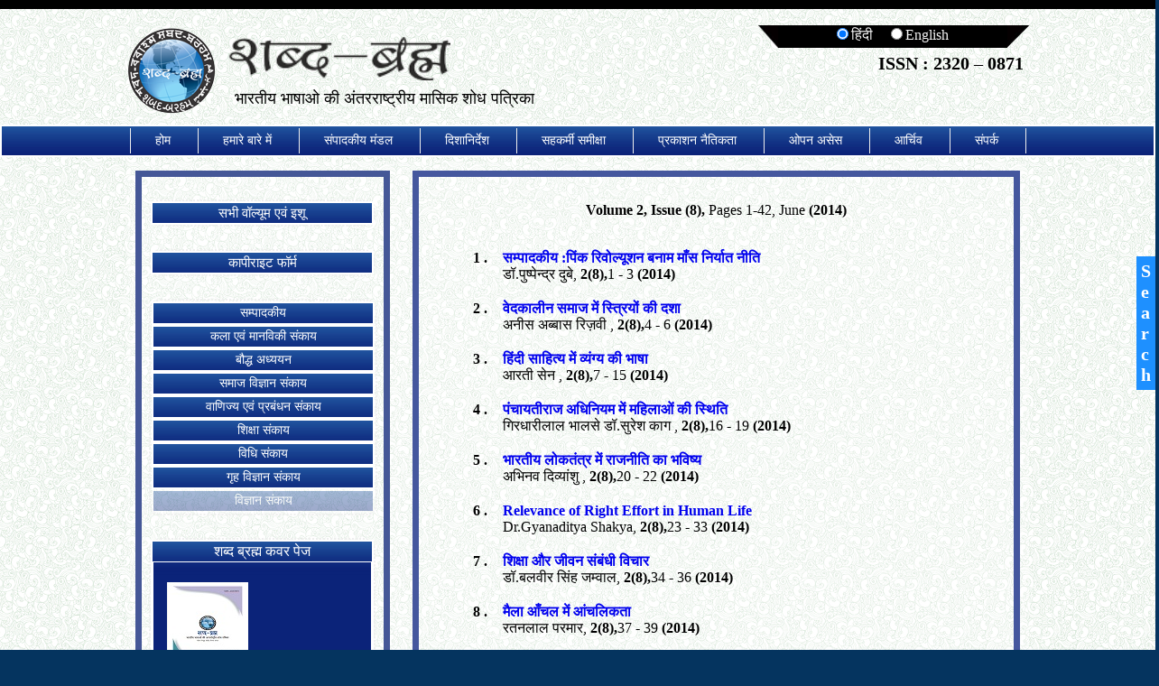

--- FILE ---
content_type: text/html; charset=UTF-8
request_url: https://shabdbraham.com/ShabdB/v2i8.php?mode=Hindi
body_size: 6664
content:
	<!DOCTYPE HTML PUBLIC '-//W3C//DTD HTML 4.01 Transitional//EN' 'http://www.w3.org/TR/html4/loose.dtd'>
<html xmlns='http://www.w3.org/1999/xhtml' xml:lang='en' lang='en'>
		<head>
		<title> शब्द ब्रहम - भारतीय भाषाओ की अंतर्राष्ट्रीय मासिक शोध पत्रिका, SHABD BRAHAM -INTERNATIONAL RESEARCH JOURNAL OF INDIAN LANGUAGE</title>
		<meta http-equiv='Content-Type' content='text/html; charset=utf-8' />
		<meta name='keywords' content=''> 
		<meta name='description' content='' />
		<meta name='generator' content='Medhaid Team' />
		<meta name=”google” content=”notranslate” />
<meta name='citation_title' content='sampadkiye : pink revoluson banam mans niryat niti(सम्पादकीय :पिंक रिवोल्यूशन बनाम माँस निर्यात नीति)'>
<meta name='citation_authtor' content='dr.pushpendra dubey(डॉ.पुष्पेन्द्र दुबे)'>
<meta name='citation_publication_date' content='2014'>
<meta name='citation_journal_title' content='Shabdh Braham'>
<meta name='citation_volume' content='2'>
<meta name='citation_issue' content='8'>
<meta name='citation_firstpage' content='1'>
<meta name='citation_lastpage' content='3'>
<meta name='citation_pdf_url' content='http://shabd-braham.com/ShabdB/archive/v2/i8/Editorial.pdf'>
	
<meta name='citation_title' content='vedkalin samaj me striyo ki dasha(वेदकालीन समाज में स्त्रियों की दशा)'>
<meta name='citation_authtor' content='anees abbas rizvi(अनीस अब्बास रिज़वी )'>
<meta name='citation_publication_date' content='2014'>
<meta name='citation_journal_title' content='Shabdh Braham'>
<meta name='citation_volume' content='2'>
<meta name='citation_issue' content='8'>
<meta name='citation_firstpage' content='4'>
<meta name='citation_lastpage' content='6'>
<meta name='citation_pdf_url' content='http://shabd-braham.com/ShabdB/archive/v2/i8/sbd-V2-i8-sn1.pdf'>
	
<meta name='citation_title' content='hindi sahitya me vyang ki bhasha(हिंदी साहित्य में व्यंग्य की भाषा)'>
<meta name='citation_authtor' content='aarti sen(आरती सेन )'>
<meta name='citation_publication_date' content='2014'>
<meta name='citation_journal_title' content='Shabdh Braham'>
<meta name='citation_volume' content='2'>
<meta name='citation_issue' content='8'>
<meta name='citation_firstpage' content='7'>
<meta name='citation_lastpage' content='15'>
<meta name='citation_pdf_url' content='http://shabd-braham.com/ShabdB/archive/v2/i8/sbd-V2-i8-sn2.pdf'>
	
<meta name='citation_title' content='panchayti adhiniyam me mahilao ki sthiti(पंचायतीराज अधिनियम में महिलाओं की स्थिति)'>
<meta name='citation_authtor' content='giridhar bhalse dr.suresh kag(गिरधारीलाल भालसे  डॉ.सुरेश काग )'>
<meta name='citation_publication_date' content='2014'>
<meta name='citation_journal_title' content='Shabdh Braham'>
<meta name='citation_volume' content='2'>
<meta name='citation_issue' content='8'>
<meta name='citation_firstpage' content='16'>
<meta name='citation_lastpage' content='19'>
<meta name='citation_pdf_url' content='http://shabd-braham.com/ShabdB/archive/v2/i8/sbd-V2-i8-sn3.pdf'>
	
<meta name='citation_title' content='pabhartiy loktantra me rajniti ka bhavishya(पभारतीय लोकतंत्र में राजनीति का भविष्य)'>
<meta name='citation_authtor' content='abhinav divyanshu(अभिनव दिव्यांशु )'>
<meta name='citation_publication_date' content='2014'>
<meta name='citation_journal_title' content='Shabdh Braham'>
<meta name='citation_volume' content='2'>
<meta name='citation_issue' content='8'>
<meta name='citation_firstpage' content='20'>
<meta name='citation_lastpage' content='22'>
<meta name='citation_pdf_url' content='http://shabd-braham.com/ShabdB/archive/v2/i8/sbd-V2-i8-sn4.pdf'>
	
<meta name='citation_title' content='Relevance of Right Effort in Human Life(Relevance of Right Effort in Human Life)'>
<meta name='citation_authtor' content='Dr.Gyanaditya Shakya(Dr.Gyanaditya Shakya)'>
<meta name='citation_publication_date' content='2014'>
<meta name='citation_journal_title' content='Shabdh Braham'>
<meta name='citation_volume' content='2'>
<meta name='citation_issue' content='8'>
<meta name='citation_firstpage' content='23'>
<meta name='citation_lastpage' content='33'>
<meta name='citation_pdf_url' content='http://shabd-braham.com/ShabdB/archive/v2/i8/sbd-V2-i8-sn5.pdf'>
	
<meta name='citation_title' content='shiksha aur jivan sambandhi vichar(शिक्षा और जीवन संबंधी विचार)'>
<meta name='citation_authtor' content='dr.balveer singh jamval(डॉ.बलवीर सिंह जम्वाल)'>
<meta name='citation_publication_date' content='2014'>
<meta name='citation_journal_title' content='Shabdh Braham'>
<meta name='citation_volume' content='2'>
<meta name='citation_issue' content='8'>
<meta name='citation_firstpage' content='34'>
<meta name='citation_lastpage' content='36'>
<meta name='citation_pdf_url' content='http://shabd-braham.com/ShabdB/archive/v2/i8/sbd-V2-i8-sn6.pdf'>
	
<meta name='citation_title' content='maila aanchal me aanchalikta(मैला आँचल में आंचलिकता)'>
<meta name='citation_authtor' content='ratanlal parmar(रतनलाल परमार)'>
<meta name='citation_publication_date' content='2014'>
<meta name='citation_journal_title' content='Shabdh Braham'>
<meta name='citation_volume' content='2'>
<meta name='citation_issue' content='8'>
<meta name='citation_firstpage' content='37'>
<meta name='citation_lastpage' content='39'>
<meta name='citation_pdf_url' content='http://shabd-braham.com/ShabdB/archive/v2/i8/sbd-V2-i8-sn7.pdf'>
	
<meta name='citation_title' content='sahitya anusandhan: chunautiya aur sambhavnaye(साहित्य अनुसन्धान: चुनौतियाँ और सम्भावनाएं)'>
<meta name='citation_authtor' content='vineeta doshi(विनीता डोशी )'>
<meta name='citation_publication_date' content='2014'>
<meta name='citation_journal_title' content='Shabdh Braham'>
<meta name='citation_volume' content='2'>
<meta name='citation_issue' content='8'>
<meta name='citation_firstpage' content='40'>
<meta name='citation_lastpage' content='42'>
<meta name='citation_pdf_url' content='http://shabd-braham.com/ShabdB/archive/v2/i8/sbd-V2-i8-sn8.pdf'>
			<link rel="stylesheet" type="text/css" href="css/style-sheet.css?templ=style-sheet.css"/>
		<link rel="shortcut icon" type="image/x-icon" href="image/favicon.ico">
		
		<script type="text/javascript" src="script/jquery-1.9.1.js"></script>
		<script type="text/javascript" src="script/menu.js"></script>
		<script type="text/javascript" src="script/validator.js"></script>
	</head>
	
	
	<script>
$( document ).ready(function() {
    showdivH('MH','CH','NH','NEWM');
});
</script>
<body> <!--body tag included in this file-->
		<div id='wrapper'>
			<div id='header' class='headerc'>
				﻿<div style="margin: 0px auto;width: 1000px;padding-bottom: 10px;"><!--header div-->
	<div style="clear:both;"></div>
	<div>
		<div id='logo' class="logo">
			<img src="image/logo.png" alt="शब्द ब्रहम" style="width:100px;">
			
		</div>
		<div id="NH" style="text-align: center;width: 520px;float: left;display:none;">
			<span>
				<img  style="margin-left: -249px;width: 246px;margin-top: 13px;" alt="शब्द ब्रहम" src="image/logo_shb.png">
				
			</span>
			<p  style="font-size:18px;text-align: left;padding-left: 20px;padding-top: 10px;">
				भारतीय भाषाओ की अंतरराष्ट्रीय मासिक शोध पत्रिका
			</p>
			<!--<p id='NH1' style="display:none; font-size:18px;text-align: left;padding-left: 20px;padding-top: 10px;">
				International Research Journal of Indian languages
			</p>-->
		</div>
		
		<div id="NH1" style="margin-top: 20px;text-align: center;width: 520px;float: left;">
		<SPAN  style="margin-left: -249px;width: 246px;margin-top: 20px;font-size: 36px;"> <!--<img src="image/sb_eng.png">-->Shabd–Braham </span>
		<p  style=" font-size:18px;text-align: left;padding-left: 20px;padding-top: 10px;">
			International Research Journal of Indian languages
		</p>
		</div>
		
		
				<div class="top_bar" style="float:right; background-image: url(image/right.png);background-repeat: no-repeat; background-position: top right;"><!--div for top black bar-->
				<img style="float:left;" src="image/left.png" alt="" height="25px" width="22px">
				<div style="background-color: #000;width: 254px;margin-left: 22px;height: 25px;">
					<span style="margin-left: 60px;" class="hin_eng_slt" onclick="showdivH('MH','CH','NH','NEWM');">
					<input type="radio" name="hindi" id="H" value="hindi" >हिंदी</span>
					<span style="margin-left: 11px;" class="hin_eng_slt"  onclick="showdivE('MH','CH','NH','NEWM'); ">
					<input type="radio" name="hindi" id="E" value="English" checked="checked">English</span>
				</div>
				
				<!--div>
				<a style=" padding: 10px 0; display: block;  color: #000; 	font-weight: bold;" class="blink" href="national-conference.php?mode=Hindi">शोध संगोष्ठी 2018 कार्यक्रम </a>
				</div-->
				
				<p style="padding: 6px;font-weight: bold;font-size: 20px;text-align: right;/*margin-top: 50px;*/">ISSN : 2320 – 0871</p>
			</div>
	</div>
	<div style="clear:both;"></div>
</div><!--end header div-->
<div id="nav" class="p_inside">
	<div style="margin:0px auto;"><script type='text/javascript'>
function chk_mode(){
		$e= $('input[type=radio]:checked').val();
		if($e=='Hindi'){
				$('#MH a').each(function(){
					$ew=$(this).attr('href');
					$(this).attr('href',$ew+$e);
				});
		}

		if($e=='English'){
				$('#MH1 a').each(function(){
					$ew=$(this).attr('href');
					$(this).attr('href',$ew+$e);
				});
		}
	}
//$.post("sript.php", { mode: $e} );
</script>
			<div style="display:none;" id='MH'>
				<table cellspacing='0'  id="navi_tb" style="margin: 2px auto;">
				<tr>
					<td class="nav_td_text"><a  href="http://shabdbraham.com/?mode=Hindi">होम</a></td>	
								<td class="nav_td_text"><a  href="AboutUs.php?mode=Hindi">हमारे बारे में</a></td>					<td class="nav_td_text"><a  href="Editorial.php?mode=Hindi">संपादकीय मंडल</a></td>					<td class="nav_td_text"><a  href="Instruction.php?mode=Hindi">दिशानिर्देश</a></td>					<td class="nav_td_text"><a  href="PeerReview.php?mode=Hindi">सहकर्मी समीक्षा</a></td>					<td class="nav_td_text"><a  href="PublicationEthics.php?mode=Hindi">प्रकाशन नैतिकता</a></td>					<td class="nav_td_text"><a  href="OpenAccess.php?mode=Hindi">ओपन असेस</a></td>					<td class="nav_td_text"><a  href="Table.php?mode=Hindi">आर्चिव</a></td>					<td class="nav_td_text"><a  href="Contact.php?mode=Hindi">संपर्क</a></td>					</tr>
				</table>
			</div>				<div style="" id='MH1'>
				<table cellspacing='0'  id="navi_tb" style="margin: 2px auto;">
				<tr>
				<td class="nav_td_text"><a  href="http://shabdbraham.com/?mode=English" >Home</a></td>					<td class="nav_td_text"><a  href="AboutUs.php?mode=English" >About us</a></td>					<td class="nav_td_text"><a  href="Editorial.php?mode=English" >Editorial Board</a></td>					<td class="nav_td_text"><a  href="Instruction.php?mode=English" >Author's Guidline</a></td>					<td class="nav_td_text"><a  href="PeerReview.php?mode=English" >Peer Review</a></td>					<td class="nav_td_text"><a  href="PublicationEthics.php?mode=English" >Publication Ethics</a></td>					<td class="nav_td_text"><a  href="OpenAccess.php?mode=English" >Open Access</a></td>					<td class="nav_td_text"><a  href="Table.php?mode=English" >Archive</a></td>					<td class="nav_td_text"><a  href="Contact.php?mode=English" >Contact Us</a></td>					</tr>
				</table>
			</div>	</div>
	<div style="clear: both;"></div>
</div> <!--end #nav-->	

<script>
function blnk() {
$(".blink").css({opacity: 0}).
    animate({opacity: 1}, 300, "linear").
    animate({opacity: 0}, 300, "linear", 
    function() {
        setTimeout(blnk, 0);
    });
}
blnk();
</script>			</div> <!--end #header-->
			<div id='container' >
				<div id="NEWM1" class='left_con_parent'>
		<!--div class="side_bar_elem">
			<div class="p_inside" style="position:relative;">
				<img style="position: absolute;top: 0px;left: 0px;height: 56px;" src="image/new-ribbon.png" alt="" />
				<a style="width: 190px; padding: 10px; display: block; font-size: 18px; margin: 0px auto;" class="anchor_tag" href="national-conference.php?mode=English">Hindi National Conference 2017</a>
			</div>
		</div-->
			
<div class="side_bar_elem">
	<div class="p_inside"><a class="anchor_tag" href="Table.php">All volume and issue</a></div>
</div>
			
			<div class="side_bar_elem">
				<!--div class="p_inside"><a class="anchor_tag" href="include/membershi-form-English.pdf">Membership Form</a></div-->
				<div class="p_inside" ><a class="anchor_tag" href="include/copy.doc">Copyright Form</a></div>
				<!--<div class="p_inside" ><a class="anchor_tag" href="include/registration-form.pdf">Registration Form for National Conference</a></div>-->
			</div>
		
			<div   class="inner_content side_bar_elem">					<div id="main_cat6" class="main_cat p_inside" style="">							<div style="cursor:pointer;" onclick="window.location.href='search.php?mode=English&sub_cid=35'">Editorial</div>							<div class="sub_cat_div_nav">
						<ul>							<li><div class='p_inside'><a href='search.php?mode=English&sub_cid=35'>Editorial</a></div></li>						</ul>
						</div>
					</div>					<div id="main_cat1" class="main_cat p_inside" style="">							<div style="cursor:pointer;">Faculty of Arts & Humanities</div>							<div class="sub_cat_div_nav">
						<ul>							<li><div class='p_inside'><a href='search.php?mode=English&sub_cid=1'>Hindi Language & Literature</a></div></li>							<li><div class='p_inside'><a href='search.php?mode=English&sub_cid=2'>Sanskrit Language & Literature</a></div></li>							<li><div class='p_inside'><a href='search.php?mode=English&sub_cid=3'>English Language & Literature</a></div></li>							<li><div class='p_inside'><a href='search.php?mode=English&sub_cid=5'>Music & Dance</a></div></li>							<li><div class='p_inside'><a href='search.php?mode=English&sub_cid=7'>Drawing & Painting </a></div></li>							<li><div class='p_inside'><a href='search.php?mode=English&sub_cid=40'>Pali Language & Literature (In Devnagari Script)</a></div></li>							<li><div class='p_inside'><a href='search.php?mode=English&sub_cid=41'>Urdu Language & Literature (In Devnagari Script)</a></div></li>							<li><div class='p_inside'><a href='search.php?mode=English&sub_cid=42'>Indian Literature (In Devnagari Script)</a></div></li>							<li><div class='p_inside'><a href='search.php?mode=English&sub_cid=43'>Comparative Language & Culture</a></div></li>							<li><div class='p_inside'><a href='search.php?mode=English&sub_cid=44'>Folk Literature</a></div></li>							<li><div class='p_inside'><a href='search.php?mode=English&sub_cid=45'>Philosophy</a></div></li>							<li><div class='p_inside'><a href='search.php?mode=English&sub_cid=46'>Library Science</a></div></li>						</ul>
						</div>
					</div>					<div id="main_cat8" class="main_cat p_inside" style="">							<div style="cursor:pointer;">Buddhist Studies</div>							<div class="sub_cat_div_nav">
						<ul>							<li><div class='p_inside'><a href='search.php?mode=English&sub_cid=36'>Buddhist Studies</a></div></li>						</ul>
						</div>
					</div>					<div id="main_cat2" class="main_cat p_inside" style="">							<div style="cursor:pointer;">Faculty of Social Sciences</div>							<div class="sub_cat_div_nav">
						<ul>							<li><div class='p_inside'><a href='search.php?mode=English&sub_cid=8'>Geography</a></div></li>							<li><div class='p_inside'><a href='search.php?mode=English&sub_cid=9'>Military Science</a></div></li>							<li><div class='p_inside'><a href='search.php?mode=English&sub_cid=10'>Economics</a></div></li>							<li><div class='p_inside'><a href='search.php?mode=English&sub_cid=11'>Political Science</a></div></li>							<li><div class='p_inside'><a href='search.php?mode=English&sub_cid=12'>Sociology</a></div></li>							<li><div class='p_inside'><a href='search.php?mode=English&sub_cid=13'>Public Administration</a></div></li>							<li><div class='p_inside'><a href='search.php?mode=English&sub_cid=17'>Psychology</a></div></li>							<li><div class='p_inside'><a href='search.php?mode=English&sub_cid=37'>History</a></div></li>							<li><div class='p_inside'><a href='search.php?mode=English&sub_cid=50'>Social Work </a></div></li>						</ul>
						</div>
					</div>					<div id="main_cat3" class="main_cat p_inside" style="">							<div style="cursor:pointer;">Faculty of Commerce & Management</div>							<div class="sub_cat_div_nav">
						<ul>							<li><div class='p_inside'><a href='search.php?mode=English&sub_cid=18'>Commerce</a></div></li>							<li><div class='p_inside'><a href='search.php?mode=English&sub_cid=39'>Management</a></div></li>						</ul>
						</div>
					</div>					<div id="main_cat9" class="main_cat p_inside" style="">							<div style="cursor:pointer;">Faculty of Education </div>							<div class="sub_cat_div_nav">
						<ul>							<li><div class='p_inside'><a href='search.php?mode=English&sub_cid=51'>Education & Continuing Adult Education</a></div></li>							<li><div class='p_inside'><a href='search.php?mode=English&sub_cid=52'>Physical Education & Yoga</a></div></li>						</ul>
						</div>
					</div>					<div id="main_cat10" class="main_cat p_inside" style="">							<div style="cursor:pointer;">Faculty of Law</div>							<div class="sub_cat_div_nav">
						<ul>						</ul>
						</div>
					</div>					<div id="main_cat11" class="main_cat p_inside" style="">							<div style="cursor:pointer;">Faculty of Home Science</div>							<div class="sub_cat_div_nav">
						<ul>						</ul>
						</div>
					</div>					<div id="main_cat4" class="main_cat p_inside" style="opacity:0.4">							<div style="cursor:pointer;">Faculty of Science</div>							<div class="sub_cat_div_nav">
						<ul>							<li><div class='p_inside'><a href='search.php?mode=English&sub_cid=31'>Computer science</a></div></li>						</ul>
						</div>
					</div>			</div>
			<div class="side_bar_elem">
				
				<div class="p_inside" style="position:relative;">
					<span>Shabd Braham Cover Page</span>
					<div class="main_div"   style="width: auto;">
					
						<div class="inner_div">
						<a  class="anchor_tag" href="include/Shabda-Brimha-Shodh-Patrika-Cover.pdf"><br />
							<img src="image/Shabda-Brimha-cover.jpg" alt="" />
						</a>
						</div>
					
						<!--div class="inner_div1 ">
							<a  class="anchor_tag" href="include/Shabda-Brimha Editorial Board.pdf"><br />
								<img src="image/image.png" alt="" />
							</a>
						</div-->
				</div>	
			</div>
		</div><!--cover page code end-->
		</div>				<style>
.side_bar_elem{

	border: 2px dotted #EEE;
	border-radius: 13px;
	clear: both;
	margin: 25px 0px;
	width: 247px;
	margin-left: 8px;
}
</style>
<div id="NEWM" class='left_con_parent'  style="display:none;">
		<!--div class="side_bar_elem">
			<div class="p_inside " style="position:relative;">
				<img style="position: absolute; top: 0px;left: 0px;height: 56px;" src="image/new-ribbon.png" alt="" />
				<a style="width: 190px; padding: 10px; display: block; font-size: 16px; margin: 0px auto;" class="anchor_tag" href="national-conference.php?mode=Hindi">राष्ट्रीय हिंदी शोध संगोष्ठी (National Conference) 2017 </a>
			</div>
		</div-->
		
		<div class="side_bar_elem">
			<div class="p_inside" ><a class="anchor_tag" href="Table.php">सभी वॉल्यूम एवं इशू</a></div>
		</div>

			<div class="side_bar_elem">
				<!--div class="p_inside" ><a class="anchor_tag" href="include/membershi-form-Hindi.pdf">सदस्यता फॉर्म</a></div-->
				<div class="p_inside" ><a class="anchor_tag" href="include/copy.doc">कापीराइट फॉर्म</a></div>
				<!--<div class="p_inside" ><a class="anchor_tag" href="include/registration-form.pdf">रजिस्ट्रेशन फॉर्म फॉर नेशनल कांफेरेंस</a></div>-->
		
			</div>
			
		
			<div   class="inner_content side_bar_elem" >					<div id="main_cat6" class="main_cat p_inside" style="">							<div style="cursor:pointer;" onclick="window.location.href='search.php?mode=Hindi&sub_cid=35'">सम्पादकीय</div>							<div class="sub_cat_div_nav">
						<ul>						</ul>
						</div>
					</div>					<div id="main_cat1" class="main_cat p_inside" style="">							<div style="cursor:pointer;">कला एवं मानविकी संकाय</div>							<div class="sub_cat_div_nav">
						<ul>							<li><div class='p_inside'><a href='search.php?mode=Hindi&sub_cid=1'>हिंदी भाषा एवं साहित्य</a></div></li>							<li><div class='p_inside'><a href='search.php?mode=Hindi&sub_cid=2'>संस्कृत भाषा एवं साहित्य</a></div></li>							<li><div class='p_inside'><a href='search.php?mode=Hindi&sub_cid=3'>अंग्रेजी भाषा एवं साहित्य </a></div></li>							<li><div class='p_inside'><a href='search.php?mode=Hindi&sub_cid=5'>संगीत एवं नृत्य</a></div></li>							<li><div class='p_inside'><a href='search.php?mode=Hindi&sub_cid=7'>ड्राइंग एवं पेंटिंग</a></div></li>							<li><div class='p_inside'><a href='search.php?mode=Hindi&sub_cid=40'>पालि भाषा एवं साहित्य (देवनागरी लिपि में)</a></div></li>							<li><div class='p_inside'><a href='search.php?mode=Hindi&sub_cid=41'>उर्दू भाषा एवं साहित्य (देवनागरी लिपि में)</a></div></li>							<li><div class='p_inside'><a href='search.php?mode=Hindi&sub_cid=42'>भारतीय साहित्य (देवनागरी लिपि में)</a></div></li>							<li><div class='p_inside'><a href='search.php?mode=Hindi&sub_cid=43'>तुलनात्मक भाषा एवं साहित्य</a></div></li>							<li><div class='p_inside'><a href='search.php?mode=Hindi&sub_cid=44'>लोक साहित्य</a></div></li>							<li><div class='p_inside'><a href='search.php?mode=Hindi&sub_cid=45'>दर्शनशास्त्र</a></div></li>							<li><div class='p_inside'><a href='search.php?mode=Hindi&sub_cid=46'>पुस्तकालय विज्ञान</a></div></li>						</ul>
						</div>
					</div>					<div id="main_cat8" class="main_cat p_inside" style="">							<div style="cursor:pointer;">बौद्ध अध्ययन </div>							<div class="sub_cat_div_nav">
						<ul>							<li><div class='p_inside'><a href='search.php?mode=Hindi&sub_cid=36'>बौद्ध अध्ययन</a></div></li>						</ul>
						</div>
					</div>					<div id="main_cat2" class="main_cat p_inside" style="">							<div style="cursor:pointer;">समाज विज्ञान संकाय</div>							<div class="sub_cat_div_nav">
						<ul>							<li><div class='p_inside'><a href='search.php?mode=Hindi&sub_cid=8'>भूगोल</a></div></li>							<li><div class='p_inside'><a href='search.php?mode=Hindi&sub_cid=9'>सैन्य विज्ञान</a></div></li>							<li><div class='p_inside'><a href='search.php?mode=Hindi&sub_cid=10'>अर्थशास्त्र</a></div></li>							<li><div class='p_inside'><a href='search.php?mode=Hindi&sub_cid=11'>राजनीति विज्ञान </a></div></li>							<li><div class='p_inside'><a href='search.php?mode=Hindi&sub_cid=12'>समाजशास्त्र</a></div></li>							<li><div class='p_inside'><a href='search.php?mode=Hindi&sub_cid=13'>लोक प्रशासन </a></div></li>							<li><div class='p_inside'><a href='search.php?mode=Hindi&sub_cid=17'>मनोविज्ञान</a></div></li>							<li><div class='p_inside'><a href='search.php?mode=Hindi&sub_cid=37'>इतिहास</a></div></li>							<li><div class='p_inside'><a href='search.php?mode=Hindi&sub_cid=50'>समाज कार्य </a></div></li>						</ul>
						</div>
					</div>					<div id="main_cat3" class="main_cat p_inside" style="">							<div style="cursor:pointer;">वाणिज्य एवं प्रबंधन संकाय</div>							<div class="sub_cat_div_nav">
						<ul>							<li><div class='p_inside'><a href='search.php?mode=Hindi&sub_cid=18'>वाणिज्य</a></div></li>							<li><div class='p_inside'><a href='search.php?mode=Hindi&sub_cid=39'>प्रबंधन</a></div></li>						</ul>
						</div>
					</div>					<div id="main_cat9" class="main_cat p_inside" style="">							<div style="cursor:pointer;">शिक्षा संकाय </div>							<div class="sub_cat_div_nav">
						<ul>							<li><div class='p_inside'><a href='search.php?mode=Hindi&sub_cid=51'>शिक्षा एवं सतत प्रौढ़ शिक्षा </a></div></li>							<li><div class='p_inside'><a href='search.php?mode=Hindi&sub_cid=52'>शारीरिक शिक्षा एवं योग</a></div></li>						</ul>
						</div>
					</div>					<div id="main_cat10" class="main_cat p_inside" style="">							<div style="cursor:pointer;">विधि संकाय </div>							<div class="sub_cat_div_nav">
						<ul>						</ul>
						</div>
					</div>					<div id="main_cat11" class="main_cat p_inside" style="">							<div style="cursor:pointer;">गृह विज्ञान संकाय </div>							<div class="sub_cat_div_nav">
						<ul>						</ul>
						</div>
					</div>					<div id="main_cat4" class="main_cat p_inside" style="opacity:0.4">							<div style="cursor:pointer;">विज्ञान संकाय</div>							<div class="sub_cat_div_nav">
						<ul>							<li><div class='p_inside'><a href='search.php?mode=Hindi&sub_cid=31'>कंप्यूटर साइंस</a></div></li>						</ul>
						</div>
					</div>			</div>
		<div  class="side_bar_elem">
			<div class="p_inside" style="position:relative; ">
				<span>शब्द ब्रह्म कवर पेज</span>
					<div class="main_div" style="width: auto;">
						<div class="inner_div">
							<a  class="anchor_tag" href="include/Shabda-Brimha-Shodh-Patrika-Cover.pdf"><br />
								<img src="image/Shabda-Brimha-cover.jpg" alt="" />
							</a>
						</div>
						<!--div class="inner_div1 ">
							<a  class="anchor_tag" href="include/Shabda-Brimha Editorial Board.pdf"><br />
								<img src="image/image.png" alt="" />
							</a>
						</div-->
					</div>	
			</div>
		</div><!--cover page code end-->
		</div>				
				<div id='content'>  <!--start content-->
					<div class='content_div' > <!--start content inner div-->
					
	<div id='CH' class='inner_content'>
	<table border ='0px' width='100%' align='center' style ='font :16px  Times New Roman '>
		<tr>
			<td colspan='2'>
				<p  align='center' style='padding:15px;'><b>Volume 2, Issue (8),</b> Pages 1-42, June <b>(2014)</b></p><br />
			</td>
		</tr>
		
		<tr>
			<td width= '8%' align='center' valign ='Top' style ='text-align: center; ' > <b>1 .</b></td> 
			
			<td  width = '92%'><b id='LG' > 
				<a href='http://shabd-braham.com/ShabdB/archive/v2/i8/Editorial.pdf' style='text-decoration:none;' >सम्पादकीय :पिंक रिवोल्यूशन बनाम माँस निर्यात नीति</a></b><br/>		
				डॉ.पुष्पेन्द्र दुबे, <b> 2(8),</b>1 - 3 <b>(2014)</b> 
				<br/> <br/> 
			</td> 
		</tr> 
			
		<tr>
			<td width= '8%' align='center' valign ='Top' style ='text-align: center; ' > <b>2 .</b></td> 
			
			<td  width = '92%'><b id='LG' > 
				<a href='http://shabd-braham.com/ShabdB/archive/v2/i8/sbd-V2-i8-sn1.pdf' style='text-decoration:none;' >वेदकालीन समाज में स्त्रियों की दशा</a></b><br/>		
				अनीस अब्बास रिज़वी , <b> 2(8),</b>4 - 6 <b>(2014)</b> 
				<br/> <br/> 
			</td> 
		</tr> 
			
		<tr>
			<td width= '8%' align='center' valign ='Top' style ='text-align: center; ' > <b>3 .</b></td> 
			
			<td  width = '92%'><b id='LG' > 
				<a href='http://shabd-braham.com/ShabdB/archive/v2/i8/sbd-V2-i8-sn2.pdf' style='text-decoration:none;' >हिंदी साहित्य में व्यंग्य की भाषा</a></b><br/>		
				आरती सेन , <b> 2(8),</b>7 - 15 <b>(2014)</b> 
				<br/> <br/> 
			</td> 
		</tr> 
			
		<tr>
			<td width= '8%' align='center' valign ='Top' style ='text-align: center; ' > <b>4 .</b></td> 
			
			<td  width = '92%'><b id='LG' > 
				<a href='http://shabd-braham.com/ShabdB/archive/v2/i8/sbd-V2-i8-sn3.pdf' style='text-decoration:none;' >पंचायतीराज अधिनियम में महिलाओं की स्थिति</a></b><br/>		
				गिरधारीलाल भालसे  डॉ.सुरेश काग , <b> 2(8),</b>16 - 19 <b>(2014)</b> 
				<br/> <br/> 
			</td> 
		</tr> 
			
		<tr>
			<td width= '8%' align='center' valign ='Top' style ='text-align: center; ' > <b>5 .</b></td> 
			
			<td  width = '92%'><b id='LG' > 
				<a href='http://shabd-braham.com/ShabdB/archive/v2/i8/sbd-V2-i8-sn4.pdf' style='text-decoration:none;' >भारतीय लोकतंत्र में राजनीति का भविष्य</a></b><br/>		
				अभिनव दिव्यांशु , <b> 2(8),</b>20 - 22 <b>(2014)</b> 
				<br/> <br/> 
			</td> 
		</tr> 
			
		<tr>
			<td width= '8%' align='center' valign ='Top' style ='text-align: center; ' > <b>6 .</b></td> 
			
			<td  width = '92%'><b id='LG' > 
				<a href='http://shabd-braham.com/ShabdB/archive/v2/i8/sbd-V2-i8-sn5.pdf' style='text-decoration:none;' >Relevance of Right Effort in Human Life</a></b><br/>		
				Dr.Gyanaditya Shakya, <b> 2(8),</b>23 - 33 <b>(2014)</b> 
				<br/> <br/> 
			</td> 
		</tr> 
			
		<tr>
			<td width= '8%' align='center' valign ='Top' style ='text-align: center; ' > <b>7 .</b></td> 
			
			<td  width = '92%'><b id='LG' > 
				<a href='http://shabd-braham.com/ShabdB/archive/v2/i8/sbd-V2-i8-sn6.pdf' style='text-decoration:none;' >शिक्षा और जीवन संबंधी विचार</a></b><br/>		
				डॉ.बलवीर सिंह जम्वाल, <b> 2(8),</b>34 - 36 <b>(2014)</b> 
				<br/> <br/> 
			</td> 
		</tr> 
			
		<tr>
			<td width= '8%' align='center' valign ='Top' style ='text-align: center; ' > <b>8 .</b></td> 
			
			<td  width = '92%'><b id='LG' > 
				<a href='http://shabd-braham.com/ShabdB/archive/v2/i8/sbd-V2-i8-sn7.pdf' style='text-decoration:none;' >मैला आँचल में आंचलिकता</a></b><br/>		
				रतनलाल परमार, <b> 2(8),</b>37 - 39 <b>(2014)</b> 
				<br/> <br/> 
			</td> 
		</tr> 
			
		<tr>
			<td width= '8%' align='center' valign ='Top' style ='text-align: center; ' > <b>9 .</b></td> 
			
			<td  width = '92%'><b id='LG' > 
				<a href='http://shabd-braham.com/ShabdB/archive/v2/i8/sbd-V2-i8-sn8.pdf' style='text-decoration:none;' >साहित्य अनुसन्धान: चुनौतियाँ और सम्भावनाएं</a></b><br/>		
				विनीता डोशी , <b> 2(8),</b>40 - 42 <b>(2014)</b> 
				<br/> <br/> 
			</td> 
		</tr> 
			<tr>
			<td width= '8%' align='center' valign ='Top' style ='text-align: center; ' > <b>10 .</b></td> 
			
			<td  width = '92%'><b id='LG' > 
				<a href='http://shabd-braham.com/ShabdB/archive/v2/i8/sbd-V2-i8-sn9.pdf' style='text-decoration:none;' >’जूठन’ में दलित जीवन की अभिव्यक्ति</a></b><br/>		
				अभय कुमार तेलंग  , <b> 2(8),</b>43 - 46 <b>(2014)</b> 
				<br/> <br/> 
			</td> 
		</tr>
			</table>
		</div>
						
	<div id='CH1' class='inner_content' style='display:none;' >
	<table border ='0px' width='100%' align='center' style ='font :16px  Times New Roman '>
		<tr>
			<td colspan='2'>
				<p  align='center' style='padding:15px;'><b>Volume 2, Issue (8),</b> Pages 1-42, June <b>(2014)</b></p><br />
			</td>
		</tr>
		
		<tr>
			<td width= '8%' align='center' valign ='Top' style ='text-align: center; ' > <b>1 .</b></td> 
			
			<td  width = '92%'><b id='LG' > 
				<a href='http://shabd-braham.com/ShabdB/archive/v2/i8/Editorial.pdf' style='text-decoration:none;' > Sampadkiye : Pink Revoluson Banam Mans Niryat Niti</a></b><br/>		
				Dr.pushpendra Dubey, <b> 2(8),</b>1 - 3 <b>(2014)</b> 
				<br/> <br/> 
			</td> 
		</tr> 
			
		<tr>
			<td width= '8%' align='center' valign ='Top' style ='text-align: center; ' > <b>2 .</b></td> 
			
			<td  width = '92%'><b id='LG' > 
				<a href='http://shabd-braham.com/ShabdB/archive/v2/i8/sbd-V2-i8-sn1.pdf' style='text-decoration:none;' > Vedkalin Samaj Me Striyo Ki Dasha</a></b><br/>		
				Anees Abbas Rizvi, <b> 2(8),</b>4 - 6 <b>(2014)</b> 
				<br/> <br/> 
			</td> 
		</tr> 
			
		<tr>
			<td width= '8%' align='center' valign ='Top' style ='text-align: center; ' > <b>3 .</b></td> 
			
			<td  width = '92%'><b id='LG' > 
				<a href='http://shabd-braham.com/ShabdB/archive/v2/i8/sbd-V2-i8-sn2.pdf' style='text-decoration:none;' > Hindi Sahitya Me Vyang Ki Bhasha</a></b><br/>		
				Aarti Sen, <b> 2(8),</b>7 - 15 <b>(2014)</b> 
				<br/> <br/> 
			</td> 
		</tr> 
			
		<tr>
			<td width= '8%' align='center' valign ='Top' style ='text-align: center; ' > <b>4 .</b></td> 
			
			<td  width = '92%'><b id='LG' > 
				<a href='http://shabd-braham.com/ShabdB/archive/v2/i8/sbd-V2-i8-sn3.pdf' style='text-decoration:none;' > Panchayti Adhiniyam Me Mahilao Ki Sthiti</a></b><br/>		
				Giridhar Bhalse Dr.suresh Kag, <b> 2(8),</b>16 - 19 <b>(2014)</b> 
				<br/> <br/> 
			</td> 
		</tr> 
			
		<tr>
			<td width= '8%' align='center' valign ='Top' style ='text-align: center; ' > <b>5 .</b></td> 
			
			<td  width = '92%'><b id='LG' > 
				<a href='http://shabd-braham.com/ShabdB/archive/v2/i8/sbd-V2-i8-sn4.pdf' style='text-decoration:none;' > Pabhartiy Loktantra Me Rajniti Ka Bhavishya</a></b><br/>		
				Abhinav Divyanshu, <b> 2(8),</b>20 - 22 <b>(2014)</b> 
				<br/> <br/> 
			</td> 
		</tr> 
			
		<tr>
			<td width= '8%' align='center' valign ='Top' style ='text-align: center; ' > <b>6 .</b></td> 
			
			<td  width = '92%'><b id='LG' > 
				<a href='http://shabd-braham.com/ShabdB/archive/v2/i8/sbd-V2-i8-sn5.pdf' style='text-decoration:none;' > Relevance Of Right Effort In Human Life</a></b><br/>		
				Dr.Gyanaditya Shakya, <b> 2(8),</b>23 - 33 <b>(2014)</b> 
				<br/> <br/> 
			</td> 
		</tr> 
			
		<tr>
			<td width= '8%' align='center' valign ='Top' style ='text-align: center; ' > <b>7 .</b></td> 
			
			<td  width = '92%'><b id='LG' > 
				<a href='http://shabd-braham.com/ShabdB/archive/v2/i8/sbd-V2-i8-sn6.pdf' style='text-decoration:none;' > Shiksha Aur Jivan Sambandhi Vichar</a></b><br/>		
				Dr.balveer Singh Jamval, <b> 2(8),</b>34 - 36 <b>(2014)</b> 
				<br/> <br/> 
			</td> 
		</tr> 
			
		<tr>
			<td width= '8%' align='center' valign ='Top' style ='text-align: center; ' > <b>8 .</b></td> 
			
			<td  width = '92%'><b id='LG' > 
				<a href='http://shabd-braham.com/ShabdB/archive/v2/i8/sbd-V2-i8-sn7.pdf' style='text-decoration:none;' > Maila Aanchal Me Aanchalikta</a></b><br/>		
				Ratanlal Parmar, <b> 2(8),</b>37 - 39 <b>(2014)</b> 
				<br/> <br/> 
			</td> 
		</tr> 
			
		<tr>
			<td width= '8%' align='center' valign ='Top' style ='text-align: center; ' > <b>9 .</b></td> 
			
			<td  width = '92%'><b id='LG' > 
				<a href='http://shabd-braham.com/ShabdB/archive/v2/i8/sbd-V2-i8-sn8.pdf' style='text-decoration:none;' > Sahitya Anusandhan: Chunautiya Aur Sambhavnaye</a></b><br/>		
				Vineeta Doshi, <b> 2(8),</b>40 - 42 <b>(2014)</b> 
				<br/> <br/> 
			</td> 
		</tr> 
		
			<tr>
			<td width= '8%' align='center' valign ='Top' style ='text-align: center; ' > <b>9 .</b></td> 
			
			<td  width = '92%'><b id='LG' > 
				<a href='http://shabd-braham.com/ShabdB/archive/v2/i8/sbd-V2-i8-sn9.pdf' style='text-decoration:none;' > Jutan Me Dalit Jivan Ki Abhivyakti</a></b><br/>		
				Abhay Kumar Telang, <b> 2(8),</b>43 - 46 <b>(2014)</b> 
				<br/> <br/> 
			</td> 
		</tr> 
			
		</table>
	</div>
	
						</div>	<!--content inner div-->
				</div>  <!--end #content-->
			</div>	
			<div id='footer'  class=''>
				<!--Search btn-->
<div class="search">
	<a href="user-search.php">S<br>e<br>a<br>r<br>c<br>h</a>
</div>
<!--End search btn-->
<div  style="width: 100%;height: 124px;border: 2px solid;clear: both;border-top: 8px solid;border-bottom: 8px solid;">

		<span style="float:right;color: black;margin-right:12px;margin-top:94px;">
			 Developed By:  
			 <a style="text-decoration: none;color: black;" href="http://www.medhaid.com">
			 	<img style="width: 24px;margin-top: 2px;" src="image/mid.png" /> 
					Medha Innovation & Development
			 </a>
		</span>

		

</div>			</div><!--end #footer-->
		</div>
	</body>
	
	
</html>

--- FILE ---
content_type: text/css
request_url: https://shabdbraham.com/ShabdB/css/style-sheet.css?templ=style-sheet.css
body_size: 6282
content:
body, h1,h2,h3,h4,h5,h6,p,span,div,ul,li,table,tr,th,td{
	margin:0px;
	padding:0px;
	
	
}

.clear_both{
clear:both;
}

a img{
	border:none;
}
body{
	
background: #05345F url(../img/background-image.jpg) repeat 0 0;
}
/*style for navigation bar */
#navi_tb{
		/*width: 724px;
		float: right;
		*/
}

#navi_tb td a{
	text-decoration: none;
    color: #FFF;
    display: block;
    padding: 3px 30px 3px 27px;
    font-size: 14px;
   /* width: 105px;*/
    text-align: center;
    margin: 0 auto;
    transition: 0.2s ease-in all;
}

/*Navigation  CSS */
tr td.nav_td_text:first-child {
    border-left: 1px solid#eee;
}

td.nav_td_text {
    border-right: 1px solid #eee;
}


#navi_tb td a:hover{
    padding-top: 10px;
    border-top: 2px solid #FF9800;
}

/*---end of navigation bar css---*/

/*Editorial board css start*/

.both {
    width: 46%;
    float: left;
    border: 1px solid #CAC8C8;
    padding: 10px;
	/*min-height:auto;
	height: 121px;*/
	height: 145px;
    text-align: center;
    border-radius: 5px;
    overflow: hidden;
    margin-bottom: 11px;
    background-color: #F7F7F7;
}

.both_right {
    float: right;
}

h2.editorial_heading {
    font-size: 16px;
}
/*Editorial board css start end*/




#wrapper{
/*	border:2px solid #eee;
	clear: both;
	
	
	box-shadow:0px 0px 21px rgba(219, 207, -8, 0.6);*/
}

.headerc{
	/*background: url(../image/bgh.jpg);  */
	border-top: 10px solid #000;
}
#header{
	
	overflow: hidden;
	/*background-color: #D6D6D6;*/
}

.top_bar
{
	height: 25px;
	width: 300px;
	
}
.logo{
		float: left;
}



.hin_eng_slt
{
	font-size: 16px;
	cursor: pointer;
	color: #F5F5F5;
}




/*Content Css*/



.content_div {
		border: 7px solid #45579E;
		float: right;
		line-height: 25px;
		border-radius: 0px;
		padding: 0 42px;
		margin: 10px 10px 10px 5px;
		width: 575px;
		/*background-color: #FFF;
		min-height:708px;*/
		/*min-height: 685px;*/
		min-height: 225px;
}


#footer
{
	margin-top: -14px;
}
#container{
		/*border: 1px solid;*/
		overflow: hidden;
		width: 1000px;
		margin: 5px auto;
		min-height:470px;
		padding-bottom: 10px;
		background: url(../image/tr.png);
}



.left_con_parent{		
		overflow: hidden;
		width: 268px;
		float: left;
		/*min-height: 483px;*/
		min-height: auto;
		margin:10px 5px 10px 10px;
		/*background-color: #FFF;*/
		border: 7px solid #455797;
		border-radius: 0px;
}
.lftCornChild{
	display:none;
	border: 2px dotted #EEE;
	border-radius: 13px;
	clear: both;
	min-height: 100px;
	max-height: auto;
	width: 249px;
	margin: 25px auto;
	margin-left: 7px;
}

.txtAlgn{
	text-align: center;
}


.p_inside
{

}


/*--New Marquee Heading--*/
.p_inside{
		border: 2px solid;
		text-align: center;
		background:#0b2379 url(../image/bg.jpg) repeat-x;
	/*	font-size: 15px; */
		line-height: 22px;
		color: #FFF;
		border-radius: 0;
		
}
.sub_cat_div_nav .p_inside{
	background:#525252;
}


/*--end--*/

/*--Style of marquee--*/
.marquee{
	height: 165px;
	margin: 0px auto;
	display: block;
	text-align: center;
	padding: 0px 10px;
}
	.td_value
{	border: 2px solid;
padding: 4px;
width: 300px;
background-image: url(../image/bg.jpg);
color: whitesmoke;
}

.heaad
{
	border: 2px solid black;
border-collapse: collapse;
font-size:14px;
text-align: center;

}
.heaad_td
{
	border: 2px solid black;

border-collapse: collapse;

text-align: center;

}
.anchor_tag
{
	text-decoration: none;color: #FFF;font-size: 15px;
}

.p_inside a{
	text-decoration: none;
	color:#fff;
	transition: 0.2s all;
}
 .p_inside>a,.main_cat>div:first-child {
transition: 0.2s all;

}


.sub_cat_div_nav .p_inside a:hover, .main_cat>div:first-child:hover , .p_inside>a:hover{
    font-size: 16px;
    font-weight: bold;
}
.p{
	width: 193px;
	height: 225px;
	border: 2px dotted #eee;
	float: left;
	margin: 4px;
	margin-top: 14px;
	border-radius: 13px;
}



/*--End--*/

/*style for inner content of discription*/

.inner_content {
margin-top: 10px;
line-height: 25px;
padding: 1px;
border-radius: 20px;
text-align: justify;
font-size: 14px;
font-family: verdana;
}

/************************************css of side navi hindi and english**************************************/
.main_div
{
width: 200px; border: 1px solid #fff;overflow: auto;padding: 0px 10px 10px;
}
.inner_div
{
width:100px; float:left;
}
.inner_div1
{
float:right;width:100px;
}
/************************************css of side navi hindi and english end**************************************/
/*Today Work 29-12-2016*/
a.text-deco_none {
    background-color: #F5F5FD;
    padding: 10px;
    margin: 5px;
    transition: ease-in 0.4s;
    width: 44%;
    float: left;
    text-decoration: none;
}

.text-center{
	text-align: center;
}

.ul_cls{
	list-style: none;
}

ul.ul_cls>a{
	text-decoration: none;
}

ul.ul_cls>a>li{
	display: inline-block;
	padding-left: 5px;
	padding-right: 5px;
	width: 14%;
	font-weight: bold;
	color: #fff;
	background-color: #05345f;
	border-radius: 4px;
}
/*End 29-12-2016*/

/*Search btn*/
.search:hover {
	padding: 10px;
	border-top: 2px solid #45579e;
	border-left: 2px solid #45579e;
	border-bottom: 2px solid #45579e;
}

.search {
	position: absolute;
    right: 0%;
    bottom: 40%;
    font-size: 20px;
    font-weight: bold;
    background-color: dodgerblue;
    padding: 5px;
	transition: all 0.2s;
}

.search a {
	text-decoration: none;
	color: #fff;
}
/*End Search btn*/


.tblCls{
	border-collapse: collapse;
	text-align: center;
	width: 100%;
}
.td, .th{
	border: 1px solid #dddddd;
	width: 80px;
}
.td1w{
	width:350px;
}
.padBot10{
	padding-bottom: 10px;
}

.boxBorder{
	border: 1px solid #dddddd;
    padding: 10px;
}


/*style for new vol issue list*/
.user_search_btn{
width: 140px;
    height: 43px;
    margin-top: 5px;
    cursor: pointer;
    font-size: 20px;
}
.search_input{
    padding: 5px 10px;
    width: 100%;
    margin: 10px 0;
}

.btn-primary {
    background: #1b4996;
    color: #fff;
}
.well_new:hover {
    background: #322d81;
    color: #fff;
    font-size: 17px;
}
/*style for new vol issue list*/
.fontSize14{
	font-size: 14px;
}
.fontSize16{
	font-size: 16px;
	text-align:center;
}
.fontSize18{
	font-size: 18px;
	text-align:center;
}
.imgProperty{
	width:100%;
	margin: 10px 0px 10px 0px;
	box-shadow: 0 4px 10px 0 rgba(0,0,0,0.2), 0 4px 20px 0 rgba(0,0,0,0.19);
}
.paraPadTop{
	padding-top: 10px;
}



--- FILE ---
content_type: application/javascript
request_url: https://shabdbraham.com/ShabdB/script/menu.js
body_size: 587
content:
function mainmenu(){
	$(".sub_cat_div_nav").hide(); // Opera Fix
	$(".main_cat").click(
		function(){
			$(".sub_cat_div_nav").hide(); 
			$(this).find(".sub_cat_div_nav").show();
		}
	);/*
$(" #nav li").click(function(){
		$(this).find('ul:first').css({display: "block"});
		},function(){
		$(this).find('ul:first').css({display: "none"});
		
		});*/
}
function getElements()
{
		var x=document.getElementById('CH').getElementsByTagName('a');
		for(i=0;i<x.length;i++)
		{
		 var t=x[i].getAttribute('href');
		 window.open(t);
		}

}
$(document).ready(function(){					
	mainmenu();
});

--- FILE ---
content_type: application/javascript
request_url: https://shabdbraham.com/ShabdB/script/validator.js
body_size: 11370
content:
function showdivH(h,e,n,nw){    //Show Contents of Div English Hindi 
	data=new Array(h,e,n,nw);
	
	for(i=0;i<data.length;i++){
		$('#H').attr('checked',true);
		document.getElementById(data[i]).style.display='block';
		document.getElementById(data[i]+'1').style.display='none';

		//apply for class name (show )
		$("."+data[i]).show();
		$("."+data[i]+'1').hide();

	}

	
}

function showdivE(h,e,n,nw){    //Show Contents of Div English 
	data=new Array(h,e,n,nw);
	
	for(i=0;i<data.length;i++){
		$('#E').attr('checked',true);
		document.getElementById(data[i]).style.display='none';
		document.getElementById(data[i]+'1').style.display='block';
		//apply for class name (show )
		$("."+data[i]).hide();
		$("."+data[i]+'1').show();
		

	}

	
}


function chk_hindi_eng(md){
		if(md=='English'){		
			$('#E').attr('checked',true);
			showdivE('MH','CH','NH','NEWM');
			alert('english');
		}
		else{
		 	if(md='Hindi'){
				showdivH('MH','CH','NH','NEWM');
				alert('hindi');
			}
			
		}
}






















function validate(){
	var w = true;
	var Fname = document.forms["olform"]["Fname"].value;
	Fname = Fname.replace(/^\s+|\s+$/g,'');

	var Fathern = document.forms["olform"]["Fathern"].value;
	Fathern = Fathern.replace(/^\s+|\s+$/g,'');
	
	var curr_loc = document.forms["olform"]["curr_loc"].value;
	curr_loc = curr_loc.replace(/^\s+|\s+$/g,'');
	
	var per_add = document.forms["olform"]["per_add"].value;
	per_add = per_add.replace(/^\s+|\s+$/g,'');
	
	var quali = document.forms["olform"]["quali"].value;
	quali = quali.replace(/^\s+|\s+$/g,'');
	
	var email = document.forms["olform"]["email"].value;
	email = email.replace(/^\s+|\s+$/g,'');
	
	var mobile = document.forms["olform"]["mobile"].value;
	mobile = mobile.replace(/^\s+|\s+$/g,'');
	

	if (Fname==""){	
		w = false;
		document.forms["olform"]["Fname"].style.border="1px solid red";
		document.getElementById('Fnamewarn').style.display="block";
	}else{
		document.forms["olform"]["Fname"].style.border="1px solid black";
		document.getElementById('Fnamewarn').style.display="none";
	}
	if (Fathern==""){	
		w = false;
		document.forms["olform"]["Fathern"].style.border="1px solid red";
		document.getElementById('Fathernwarn').style.display="block";
	}else{
		document.forms["olform"]["Fathern"].style.border="1px solid black";
		document.getElementById('Fathernwarn').style.display="none";
	}
	
	if (curr_loc==""){	
		w = false;
		document.forms["olform"]["curr_loc"].style.border="1px solid red";
		document.getElementById('curr_locwarn').style.display="block";
	}else{
		document.forms["olform"]["curr_loc"].style.border="1px solid black";
		document.getElementById('curr_locwarn').style.display="none";
	}
	
	if (per_add==""){	
		w = false;
		document.forms["olform"]["per_add"].style.border="1px solid red";
		document.getElementById('per_addwarn').style.display="block";
	}else{
		document.forms["olform"]["per_add"].style.border="1px solid black";
		document.getElementById('per_addwarn').style.display="none";
	}
	if (quali==""){	
		w = false;
		document.forms["olform"]["quali"].style.border="1px solid red";
		document.getElementById('qualiwarn').style.display="block";
	}else{
		document.forms["olform"]["quali"].style.border="1px solid black";
		document.getElementById('qualiwarn').style.display="none";
	}

	
	if (email==""){	
		w = false;
		document.forms["olform"]["email"].style.border="1px solid red";
		document.getElementById('emailwarn').style.display="block";
	}else{
		var email_exp = /^[A-Za-z0-9._%-]+@[A-Za-z0-9.-]+\.[A-Za-z]{2,4}$/;
		if(!(email_exp.test(email))){
			document.forms["olform"]["email"].style.border="1px solid black";
			document.getElementById('emailwarn').style.display="none";	
		}else{
			document.forms["olform"]["email"].style.border="1px solid red";
			document.getElementById('emailwarn').style.display="block";
			document.getElementById('emailwarn').style.innerHTML="Please enter valid email";
		}
	}
	
	if (mobile==""){	
		w = false;
		document.forms["olform"]["mobile"].style.border="1px solid red";
		document.getElementById('mobilewarn').style.display="block";
	}else{
		var mob_exp = /^[7-9]+[0-9]{9}/;
		if(!(mob_exp.test(mobile))){
			document.forms["olform"]["mobile"].style.border="1px solid black";
			document.getElementById('mobilewarn').style.display="none";
		}else{
			document.forms["olform"]["mobile"].style.border="1px solid red";
			document.getElementById('mobilewarn').style.display="block";
			document.getElementById('mobilewarn').style.innerHTML="Please enter valid mobile no";
		}
		
	}
	
	
	return w;
}
function validateT(){
	var w = true;
	var Fname = document.forms["formT"]["Fname"].value;
	Fname = Fname.replace(/^\s+|\s+$/g,'');

	var Fathern = document.forms["formT"]["Fathern"].value;
	Fathern = Fathern.replace(/^\s+|\s+$/g,'');
	
	var curr_loc = document.forms["formT"]["curr_loc"].value;
	curr_loc = curr_loc.replace(/^\s+|\s+$/g,'');
	
	var per_add = document.forms["formT"]["per_add"].value;
	per_add = per_add.replace(/^\s+|\s+$/g,'');
	
	var quali = document.forms["formT"]["quali"].value;
	quali = quali.replace(/^\s+|\s+$/g,'');
	
	var email = document.forms["formT"]["email"].value;
	email = email.replace(/^\s+|\s+$/g,'');
	
	var mobile = document.forms["formT"]["mobile"].value;
	mobile = mobile.replace(/^\s+|\s+$/g,'');
	
	var area = document.forms["formT"]["area"].value;
	area = area.replace(/^\s+|\s+$/g,'');
	
	var why_training = document.forms["formT"]["why_training"].value;
	why_training = why_training.replace(/^\s+|\s+$/g,'');
	

	if (Fname==""){	
		w = false;
		document.forms["formT"]["Fname"].style.border="1px solid red";
		document.getElementById('FnamewarnT').style.display="block";
	}else{
		document.forms["formT"]["Fname"].style.border="1px solid black";
		document.getElementById('FnamewarnT').style.display="none";
	}
	if (Fathern==""){	
		w = false;
		document.forms["formT"]["Fathern"].style.border="1px solid red";
		document.getElementById('FathernwarnT').style.display="block";
	}else{
		document.forms["formT"]["Fathern"].style.border="1px solid black";
		document.getElementById('FathernwarnT').style.display="none";
	}
	
	if (curr_loc==""){	
		w = false;
		document.forms["formT"]["curr_loc"].style.border="1px solid red";
		document.getElementById('curr_locwarnT').style.display="block";
	}else{
		document.forms["formT"]["curr_loc"].style.border="1px solid black";
		document.getElementById('curr_locwarnT').style.display="none";
	}
	
	if (per_add==""){	
		w = false;
		document.forms["formT"]["per_add"].style.border="1px solid red";
		document.getElementById('per_addwarnT').style.display="block";
	}else{
		document.forms["formT"]["per_add"].style.border="1px solid black";
		document.getElementById('per_addwarnT').style.display="none";
	}
	if (area==""){	
			w = false;
			document.forms["formT"]["area"].style.border="1px solid red";
			document.getElementById('areawarnT').style.display="block";
		}else{
			document.forms["formT"]["area"].style.border="1px solid black";
			document.getElementById('areawarnT').style.display="none";
		}
	if (why_training==""){	
		w = false;
		document.forms["formT"]["why_training"].style.border="1px solid red";
		document.getElementById('why_trainingwarnT').style.display="block";
	}else{
		document.forms["formT"]["why_training"].style.border="1px solid black";
		document.getElementById('why_trainingwarnT').style.display="none";
	}
	
	if (quali==""){	
			w = false;
			document.forms["formT"]["quali"].style.border="1px solid red";
			document.getElementById('qualiwarnT').style.display="block";
		}else{
			document.forms["formT"]["quali"].style.border="1px solid black";
			document.getElementById('qualiwarnT').style.display="none";
		}

	

	if (email==""){	
		document.forms["formT"]["email"].style.border="1px solid red";
		document.getElementById('emailwarnT').style.display="block";
	}else{
		var email_exp = /^[A-Za-z0-9._%-]+@[A-Za-z0-9.-]+\.[A-Za-z]{2,4}$/;
		if(!(email_exp.test(email))){
			document.forms["formT"]["email"].style.border="1px solid black";
			document.getElementById('emailwarnT').style.display="none";	
		}else{
			document.forms["formT"]["email"].style.border="1px solid red";
			document.getElementById('emailwarnT').style.display="block";
			document.getElementById('emailwarnT').style.innerHTML="Please enter valid email";
		}
	}
	
	if (mobile==""){	
		w = false;
		document.forms["formT"]["mobile"].style.border="1px solid red";
		document.getElementById('mobilewarnT').style.display="block";
	}else{
		var mob_exp = /^[7-9]+[0-9]{9}/;
		if(!(mob_exp.test(mobile))){
			document.forms["formT"]["mobile"].style.border="1px solid black";
			document.getElementById('mobilewarnT').style.display="none";
		}else{
			document.forms["formT"]["mobile"].style.border="1px solid red";
			document.getElementById('mobilewarnT').style.display="block";
			document.getElementById('mobilewarnT').style.innerHTML="Please enter valid mobile no";
		}
		
	}
	
	
	return w;
}
function Validatenewuser(){
		var w = true;
	var Fname = document.forms["newuser"]["Fname"].value;
	Fname = Fname.replace(/^\s+|\s+$/g,'');

	var Lname = document.forms["newuser"]["Lname"].value;
	Lname = Lname.replace(/^\s+|\s+$/g,'');
	
	var company = document.forms["newuser"]["company"].value;
	company = company.replace(/^\s+|\s+$/g,'');
	
	var email = document.forms["newuser"]["email"].value;
	email = email.replace(/^\s+|\s+$/g,'');
	
	var phone = document.forms["newuser"]["phone"].value;
	phone = phone.replace(/^\s+|\s+$/g,'');
	
	
	if (Fname==""){	
		w = false;
		document.forms["newuser"]["Fname"].style.border="1px solid red";
		document.getElementById('FnamewarnNU').style.display="block";
	}else{
		document.forms["newuser"]["Fname"].style.border="1px solid black";
		document.getElementById('FnamewarnNU').style.display="none";
	}
	if (Lname==""){	
		w = false;
		document.forms["newuser"]["Lname"].style.border="1px solid red";
		document.getElementById('LnamewarnNU').style.display="block";
	}else{
		document.forms["newuser"]["Lname"].style.border="1px solid black";
		document.getElementById('LnamewarnNU').style.display="none";
	}
	
	if (company==""){	
		w = false;
		document.forms["newuser"]["company"].style.border="1px solid red";
		document.getElementById('companywarnNU').style.display="block";
	}else{
		document.forms["newuser"]["company"].style.border="1px solid black";
		document.getElementById('companywarnNU').style.display="none";
	}
	
	if (phone==""){	
		w = false;
		document.forms["newuser"]["phone"].style.border="1px solid red";
		document.getElementById('phonewarnNU').style.display="block";
	}else{
		document.forms["newuser"]["phone"].style.border="1px solid black";
		document.getElementById('phonewarnNU').style.display="none";
	}
	
	if (email==""){	
		document.forms["newuser"]["email"].style.border="1px solid red";
		document.getElementById('emailwarnNU').style.display="block";
	}else{
		var email_exp = /^[A-Za-z0-9._%-]+@[A-Za-z0-9.-]+\.[A-Za-z]{2,4}$/;
		if(!(email_exp.test(email))){
			document.forms["newuser"]["email"].style.border="1px solid black";
			document.getElementById('emailwarnNU').style.display="none";	
		}else{
			document.forms["newuser"]["email"].style.border="1px solid red";
			document.getElementById('emailwarnNU').style.display="block";
			document.getElementById('emailwarnNU').style.innerHTML="Please enter valid email";
		}
	}
	
	return w;
}